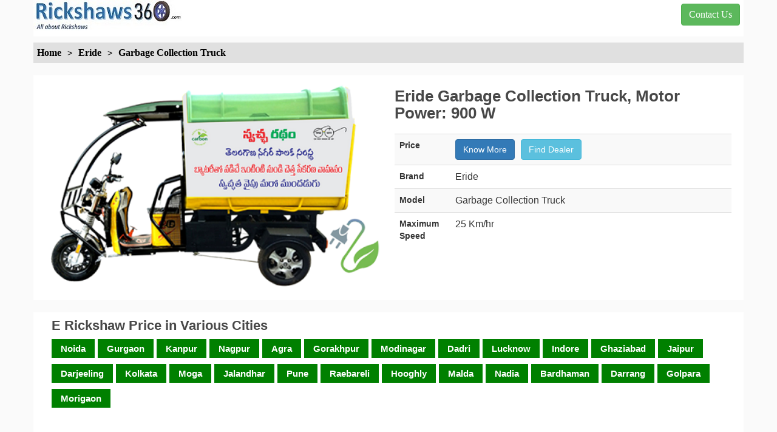

--- FILE ---
content_type: text/html; charset=utf-8
request_url: https://www.rickshaws360.com/brand/Eride/Garbage-Collection-Truck
body_size: 7120
content:
<!DOCTYPE html><html lang="en" data-critters-container><head>
  <meta charset="utf-8">
  <title>Eride Garbage Collection Truck, Motor Power: 900 W, Price, Specifications, Pictures and Manufacturer details</title>
  <meta name="description" content="Eride E Mobility Company - Offering Eride Garbage Collection Truck, Garbage Collection Van, Garbage Collection Vehicle, Garbage Rickshaw. Eride Garbage Electric Loader in Uppal Hyderabad Telangana - 500039. Read about company and get contact details">
  <base href="/">
  
  <meta name="viewport" content="width=device-width, initial-scale=1">
  <link rel="icon" type="image/x-icon" href="favicon.ico">
  <link rel="canonical" href="https://www.rickshaws360.com/brand/Eride/Garbage-Collection-Truck" id="canonicalID">
  <meta name="keywords" content="Eride Garbage Collection Truck manufacturer & oem manufacturer, electric garbage van, garbage collection loader, commercial vehicles & three wheelers, Eride battery operated Garbage Loader from Eride E Mobility Compony in Uppal Hyderabad Telangana - 500039">
  <meta name="image_src" content="/image/er/eride/garbage-collection-truck.jpg">
  <meta name="author" content="https://www.rickshaws360.com">
  
  <meta name="og:url" content="https://www.rickshaws360.com/brand/Eride/Garbage-Collection-Truck">
  <meta name="og:site_name" content="https://www.rickshaws360.com">
  <meta name="og:image" content="/image/er/eride/garbage-collection-truck.jpg">
  <meta name="og:type" content="website">
  <meta name="og:locale" content="en_US">
  <meta name="og:title" content="Eride Garbage Collection Truck, Motor Power: 900 W, Price, Specifications, Pictures and Manufacturer details">
  <meta name="og:description" content="Eride E Mobility Company - Offering Eride Garbage Collection Truck, Garbage Collection Van, Garbage Collection Vehicle, Garbage Rickshaw. Eride Garbage Electric Loader in Uppal Hyderabad Telangana - 500039. Read about company and get contact details">
  <meta name="og:author" content="https://www.rickshaws360.com">
  
  <meta name="twitter:site" content="https://www.rickshaws360.com">
  <meta name="twitter:card" content="summary">
  <meta name="twitter:image" content="/image/er/eride/garbage-collection-truck.jpg">
  <meta name="twitter:title" content="Eride Garbage Collection Truck, Motor Power: 900 W, Price, Specifications, Pictures and Manufacturer details">
  <meta name="twitter:description" content="Eride E Mobility Company - Offering Eride Garbage Collection Truck, Garbage Collection Van, Garbage Collection Vehicle, Garbage Rickshaw. Eride Garbage Electric Loader in Uppal Hyderabad Telangana - 500039. Read about company and get contact details">
  
  
  <meta name="robots" content="index, follow">
<style>html{font-family:sans-serif;-ms-text-size-adjust:100%;-webkit-text-size-adjust:100%}body{margin:0}@media print{*,:after,:before{color:#000!important;text-shadow:none!important;background:0 0!important;box-shadow:none!important}}*{box-sizing:border-box}:after,:before{box-sizing:border-box}html{font-size:10px;-webkit-tap-highlight-color:rgba(0,0,0,0)}body{font-family:Helvetica Neue,Helvetica,Arial,sans-serif;font-size:14px;line-height:1.42857143;color:#333;background-color:#fff}.container{padding-right:15px;padding-left:15px;margin-right:auto;margin-left:auto}@media (min-width:768px){.container{width:750px}}@media (min-width:992px){.container{width:970px}}@media (min-width:1200px){.container{width:1170px}}.row{margin-right:-15px;margin-left:-15px}.container:after,.container:before,.row:after,.row:before{display:table;content:" "}.container:after,.row:after{clear:both}body{height:100%;background:#fafafa}html{--mat-option-selected-state-label-text-color:#3f51b5;--mat-option-label-text-color:rgba(0, 0, 0, .87);--mat-option-hover-state-layer-color:rgba(0, 0, 0, .04);--mat-option-focus-state-layer-color:rgba(0, 0, 0, .04);--mat-option-selected-state-layer-color:rgba(0, 0, 0, .04)}html{--mat-optgroup-label-text-color:rgba(0, 0, 0, .87)}html{--mat-option-label-text-font:Roboto, sans-serif;--mat-option-label-text-line-height:24px;--mat-option-label-text-size:16px;--mat-option-label-text-tracking:.03125em;--mat-option-label-text-weight:400}html{--mat-optgroup-label-text-font:Roboto, sans-serif;--mat-optgroup-label-text-line-height:24px;--mat-optgroup-label-text-size:16px;--mat-optgroup-label-text-tracking:.03125em;--mat-optgroup-label-text-weight:400}html{--mat-select-panel-background-color:white;--mat-select-enabled-trigger-text-color:rgba(0, 0, 0, .87);--mat-select-disabled-trigger-text-color:rgba(0, 0, 0, .38);--mat-select-placeholder-text-color:rgba(0, 0, 0, .6);--mat-select-enabled-arrow-color:rgba(0, 0, 0, .54);--mat-select-disabled-arrow-color:rgba(0, 0, 0, .38);--mat-select-focused-arrow-color:rgba(63, 81, 181, .87);--mat-select-invalid-arrow-color:rgba(244, 67, 54, .87)}html{--mat-select-trigger-text-font:Roboto, sans-serif;--mat-select-trigger-text-line-height:24px;--mat-select-trigger-text-size:16px;--mat-select-trigger-text-tracking:.03125em;--mat-select-trigger-text-weight:400}html{--mat-autocomplete-background-color:white}html{--mat-menu-item-label-text-color:rgba(0, 0, 0, .87);--mat-menu-item-icon-color:rgba(0, 0, 0, .87);--mat-menu-item-hover-state-layer-color:rgba(0, 0, 0, .04);--mat-menu-item-focus-state-layer-color:rgba(0, 0, 0, .04);--mat-menu-container-color:white}html{--mat-menu-item-label-text-font:Roboto, sans-serif;--mat-menu-item-label-text-size:16px;--mat-menu-item-label-text-tracking:.03125em;--mat-menu-item-label-text-line-height:24px;--mat-menu-item-label-text-weight:400}html{--mat-paginator-container-text-color:rgba(0, 0, 0, .87);--mat-paginator-container-background-color:white;--mat-paginator-enabled-icon-color:rgba(0, 0, 0, .54);--mat-paginator-disabled-icon-color:rgba(0, 0, 0, .12)}html{--mat-paginator-container-size:56px}html{--mat-paginator-container-text-font:Roboto, sans-serif;--mat-paginator-container-text-line-height:20px;--mat-paginator-container-text-size:12px;--mat-paginator-container-text-tracking:.0333333333em;--mat-paginator-container-text-weight:400;--mat-paginator-select-trigger-text-size:12px}html{--mdc-checkbox-disabled-selected-icon-color:rgba(0, 0, 0, .38);--mdc-checkbox-disabled-unselected-icon-color:rgba(0, 0, 0, .38);--mdc-checkbox-selected-checkmark-color:#fff;--mdc-checkbox-selected-focus-icon-color:#ff4081;--mdc-checkbox-selected-hover-icon-color:#ff4081;--mdc-checkbox-selected-icon-color:#ff4081;--mdc-checkbox-selected-pressed-icon-color:#ff4081;--mdc-checkbox-unselected-focus-icon-color:#212121;--mdc-checkbox-unselected-hover-icon-color:#212121;--mdc-checkbox-unselected-icon-color:rgba(0, 0, 0, .54);--mdc-checkbox-unselected-pressed-icon-color:rgba(0, 0, 0, .54);--mdc-checkbox-selected-focus-state-layer-color:#ff4081;--mdc-checkbox-selected-hover-state-layer-color:#ff4081;--mdc-checkbox-selected-pressed-state-layer-color:#ff4081;--mdc-checkbox-unselected-focus-state-layer-color:black;--mdc-checkbox-unselected-hover-state-layer-color:black;--mdc-checkbox-unselected-pressed-state-layer-color:black}html{--mdc-checkbox-state-layer-size:40px}html{--mat-stepper-header-icon-foreground-color:white;--mat-stepper-header-selected-state-icon-background-color:#3f51b5;--mat-stepper-header-selected-state-icon-foreground-color:white;--mat-stepper-header-done-state-icon-background-color:#3f51b5;--mat-stepper-header-done-state-icon-foreground-color:white;--mat-stepper-header-edit-state-icon-background-color:#3f51b5;--mat-stepper-header-edit-state-icon-foreground-color:white;--mat-stepper-container-color:white;--mat-stepper-line-color:rgba(0, 0, 0, .12);--mat-stepper-header-hover-state-layer-color:rgba(0, 0, 0, .04);--mat-stepper-header-focus-state-layer-color:rgba(0, 0, 0, .04);--mat-stepper-header-label-text-color:rgba(0, 0, 0, .54);--mat-stepper-header-optional-label-text-color:rgba(0, 0, 0, .54);--mat-stepper-header-selected-state-label-text-color:rgba(0, 0, 0, .87);--mat-stepper-header-error-state-label-text-color:#f44336;--mat-stepper-header-icon-background-color:rgba(0, 0, 0, .54);--mat-stepper-header-error-state-icon-foreground-color:#f44336;--mat-stepper-header-error-state-icon-background-color:transparent}html{--mat-stepper-header-height:72px}html{--mat-stepper-container-text-font:Roboto, sans-serif;--mat-stepper-header-label-text-font:Roboto, sans-serif;--mat-stepper-header-label-text-size:14px;--mat-stepper-header-label-text-weight:400;--mat-stepper-header-error-state-label-text-size:16px;--mat-stepper-header-selected-state-label-text-size:16px;--mat-stepper-header-selected-state-label-text-weight:400}</style><style>html{font-family:sans-serif;-ms-text-size-adjust:100%;-webkit-text-size-adjust:100%}body{margin:0}a{background-color:transparent}a:active,a:hover{outline:0}h1{font-size:2em;margin:.67em 0}img{border:0}table{border-collapse:collapse;border-spacing:0}td{padding:0}@media print{*,:after,:before{color:#000!important;text-shadow:none!important;background:0 0!important;box-shadow:none!important}a,a:visited{text-decoration:underline}a[href]:after{content:" (" attr(href) ")"}img,tr{page-break-inside:avoid}img{max-width:100%!important}h2,h3,p{orphans:3;widows:3}h2,h3{page-break-after:avoid}.table{border-collapse:collapse!important}.table td{background-color:#fff!important}.table-bordered td{border:1px solid #ddd!important}}@font-face{font-family:Glyphicons Halflings;src:url(glyphicons-halflings-regular.7a0f4b092e86cb52.eot);src:url(glyphicons-halflings-regular.7a0f4b092e86cb52.eot?#iefix) format("embedded-opentype"),url(glyphicons-halflings-regular.b70781972ce7320b.woff2) format("woff2"),url(glyphicons-halflings-regular.4ba85deaf3670942.woff) format("woff"),url(glyphicons-halflings-regular.009b407a9881be10.ttf) format("truetype"),url(glyphicons-halflings-regular.85f0466cb4ab3a4d.svg#glyphicons_halflingsregular) format("svg")}.glyphicon{position:relative;top:1px;display:inline-block;font-family:Glyphicons Halflings;font-style:normal;font-weight:400;line-height:1;-webkit-font-smoothing:antialiased;-moz-osx-font-smoothing:grayscale}.glyphicon-copyright-mark:before{content:"\e194"}*{box-sizing:border-box}:after,:before{box-sizing:border-box}html{font-size:10px;-webkit-tap-highlight-color:rgba(0,0,0,0)}body{font-family:Helvetica Neue,Helvetica,Arial,sans-serif;font-size:14px;line-height:1.42857143;color:#333;background-color:#fff}a{color:#337ab7;text-decoration:none}a:focus,a:hover{color:#23527c;text-decoration:underline}a:focus{outline:5px auto -webkit-focus-ring-color;outline-offset:-2px}img{vertical-align:middle}.img-responsive{display:block;max-width:100%;height:auto}h1,h2,h3{font-family:inherit;font-weight:500;line-height:1.1;color:inherit}h1,h2,h3{margin-top:20px;margin-bottom:10px}h1{font-size:36px}h2{font-size:30px}h3{font-size:24px}p{margin:0 0 10px}.text-center{text-align:center}ul{margin-top:0;margin-bottom:10px}.container{padding-right:15px;padding-left:15px;margin-right:auto;margin-left:auto}@media (min-width:768px){.container{width:750px}}@media (min-width:992px){.container{width:970px}}@media (min-width:1200px){.container{width:1170px}}.row{margin-right:-15px;margin-left:-15px}.col-lg-12,.col-lg-6,.col-lg-8,.col-md-12,.col-md-6,.col-md-8,.col-sm-12,.col-sm-6,.col-xs-12,.col-xs-2,.col-xs-4,.col-xs-6,.col-xs-8{position:relative;min-height:1px;padding-right:15px;padding-left:15px}.col-xs-12,.col-xs-2,.col-xs-4,.col-xs-6,.col-xs-8{float:left}.col-xs-12{width:100%}.col-xs-8{width:66.66666667%}.col-xs-6{width:50%}.col-xs-4{width:33.33333333%}.col-xs-2{width:16.66666667%}@media (min-width:768px){.col-sm-12,.col-sm-6{float:left}.col-sm-12{width:100%}.col-sm-6{width:50%}}@media (min-width:992px){.col-md-12,.col-md-6,.col-md-8{float:left}.col-md-12{width:100%}.col-md-8{width:66.66666667%}.col-md-6{width:50%}}@media (min-width:1200px){.col-lg-12,.col-lg-6,.col-lg-8{float:left}.col-lg-12{width:100%}.col-lg-8{width:66.66666667%}.col-lg-6{width:50%}}table{background-color:transparent}table td[class*=col-]{position:static;display:table-cell;float:none}.table{width:100%;max-width:100%;margin-bottom:20px}.table>tbody>tr>td{padding:8px;line-height:1.42857143;vertical-align:top;border-top:1px solid #ddd}.table-bordered{border:1px solid #ddd}.table-bordered>tbody>tr>td{border:1px solid #ddd}.table-striped>tbody>tr:nth-of-type(odd){background-color:#f9f9f9}.btn{display:inline-block;margin-bottom:0;font-weight:400;text-align:center;white-space:nowrap;vertical-align:middle;touch-action:manipulation;cursor:pointer;background-image:none;border:1px solid transparent;padding:6px 12px;font-size:14px;line-height:1.42857143;border-radius:4px;-webkit-user-select:none;user-select:none}.btn:active:focus,.btn:focus{outline:5px auto -webkit-focus-ring-color;outline-offset:-2px}.btn:focus,.btn:hover{color:#333;text-decoration:none}.btn:active{background-image:none;outline:0;box-shadow:inset 0 3px 5px #00000020}.btn-primary{color:#fff;background-color:#337ab7;border-color:#2e6da4}.btn-primary:focus{color:#fff;background-color:#286090;border-color:#122b40}.btn-primary:hover{color:#fff;background-color:#286090;border-color:#204d74}.btn-primary:active{color:#fff;background-color:#286090;background-image:none;border-color:#204d74}.btn-primary:active:focus,.btn-primary:active:hover{color:#fff;background-color:#204d74;border-color:#122b40}.btn-success{color:#fff;background-color:#5cb85c;border-color:#4cae4c}.btn-success:focus{color:#fff;background-color:#449d44;border-color:#255625}.btn-success:hover{color:#fff;background-color:#449d44;border-color:#398439}.btn-success:active{color:#fff;background-color:#449d44;background-image:none;border-color:#398439}.btn-success:active:focus,.btn-success:active:hover{color:#fff;background-color:#398439;border-color:#255625}.btn-info{color:#fff;background-color:#5bc0de;border-color:#46b8da}.btn-info:focus{color:#fff;background-color:#31b0d5;border-color:#1b6d85}.btn-info:hover{color:#fff;background-color:#31b0d5;border-color:#269abc}.btn-info:active{color:#fff;background-color:#31b0d5;background-image:none;border-color:#269abc}.btn-info:active:focus,.btn-info:active:hover{color:#fff;background-color:#269abc;border-color:#1b6d85}.panel{margin-bottom:20px;background-color:#fff;border:1px solid transparent;border-radius:4px;box-shadow:0 1px 1px #0000000d}.panel-body{padding:15px}.panel-footer{padding:10px 15px;background-color:#f5f5f5;border-top:1px solid #ddd;border-bottom-right-radius:3px;border-bottom-left-radius:3px}.panel-primary{border-color:#337ab7}.container:after,.container:before,.panel-body:after,.panel-body:before,.row:after,.row:before{display:table;content:" "}.container:after,.panel-body:after,.row:after{clear:both}.pull-right{float:right!important}body{height:100%;background:#fafafa}html{--mat-option-selected-state-label-text-color:#3f51b5;--mat-option-label-text-color:rgba(0, 0, 0, .87);--mat-option-hover-state-layer-color:rgba(0, 0, 0, .04);--mat-option-focus-state-layer-color:rgba(0, 0, 0, .04);--mat-option-selected-state-layer-color:rgba(0, 0, 0, .04)}html{--mat-optgroup-label-text-color:rgba(0, 0, 0, .87)}html{--mat-option-label-text-font:Roboto, sans-serif;--mat-option-label-text-line-height:24px;--mat-option-label-text-size:16px;--mat-option-label-text-tracking:.03125em;--mat-option-label-text-weight:400}html{--mat-optgroup-label-text-font:Roboto, sans-serif;--mat-optgroup-label-text-line-height:24px;--mat-optgroup-label-text-size:16px;--mat-optgroup-label-text-tracking:.03125em;--mat-optgroup-label-text-weight:400}html{--mat-select-panel-background-color:white;--mat-select-enabled-trigger-text-color:rgba(0, 0, 0, .87);--mat-select-disabled-trigger-text-color:rgba(0, 0, 0, .38);--mat-select-placeholder-text-color:rgba(0, 0, 0, .6);--mat-select-enabled-arrow-color:rgba(0, 0, 0, .54);--mat-select-disabled-arrow-color:rgba(0, 0, 0, .38);--mat-select-focused-arrow-color:rgba(63, 81, 181, .87);--mat-select-invalid-arrow-color:rgba(244, 67, 54, .87)}html{--mat-select-trigger-text-font:Roboto, sans-serif;--mat-select-trigger-text-line-height:24px;--mat-select-trigger-text-size:16px;--mat-select-trigger-text-tracking:.03125em;--mat-select-trigger-text-weight:400}html{--mat-autocomplete-background-color:white}html{--mat-menu-item-label-text-color:rgba(0, 0, 0, .87);--mat-menu-item-icon-color:rgba(0, 0, 0, .87);--mat-menu-item-hover-state-layer-color:rgba(0, 0, 0, .04);--mat-menu-item-focus-state-layer-color:rgba(0, 0, 0, .04);--mat-menu-container-color:white}html{--mat-menu-item-label-text-font:Roboto, sans-serif;--mat-menu-item-label-text-size:16px;--mat-menu-item-label-text-tracking:.03125em;--mat-menu-item-label-text-line-height:24px;--mat-menu-item-label-text-weight:400}html{--mat-paginator-container-text-color:rgba(0, 0, 0, .87);--mat-paginator-container-background-color:white;--mat-paginator-enabled-icon-color:rgba(0, 0, 0, .54);--mat-paginator-disabled-icon-color:rgba(0, 0, 0, .12)}html{--mat-paginator-container-size:56px}html{--mat-paginator-container-text-font:Roboto, sans-serif;--mat-paginator-container-text-line-height:20px;--mat-paginator-container-text-size:12px;--mat-paginator-container-text-tracking:.0333333333em;--mat-paginator-container-text-weight:400;--mat-paginator-select-trigger-text-size:12px}html{--mdc-checkbox-disabled-selected-icon-color:rgba(0, 0, 0, .38);--mdc-checkbox-disabled-unselected-icon-color:rgba(0, 0, 0, .38);--mdc-checkbox-selected-checkmark-color:#fff;--mdc-checkbox-selected-focus-icon-color:#ff4081;--mdc-checkbox-selected-hover-icon-color:#ff4081;--mdc-checkbox-selected-icon-color:#ff4081;--mdc-checkbox-selected-pressed-icon-color:#ff4081;--mdc-checkbox-unselected-focus-icon-color:#212121;--mdc-checkbox-unselected-hover-icon-color:#212121;--mdc-checkbox-unselected-icon-color:rgba(0, 0, 0, .54);--mdc-checkbox-unselected-pressed-icon-color:rgba(0, 0, 0, .54);--mdc-checkbox-selected-focus-state-layer-color:#ff4081;--mdc-checkbox-selected-hover-state-layer-color:#ff4081;--mdc-checkbox-selected-pressed-state-layer-color:#ff4081;--mdc-checkbox-unselected-focus-state-layer-color:black;--mdc-checkbox-unselected-hover-state-layer-color:black;--mdc-checkbox-unselected-pressed-state-layer-color:black}html{--mdc-checkbox-state-layer-size:40px}html{--mat-stepper-header-icon-foreground-color:white;--mat-stepper-header-selected-state-icon-background-color:#3f51b5;--mat-stepper-header-selected-state-icon-foreground-color:white;--mat-stepper-header-done-state-icon-background-color:#3f51b5;--mat-stepper-header-done-state-icon-foreground-color:white;--mat-stepper-header-edit-state-icon-background-color:#3f51b5;--mat-stepper-header-edit-state-icon-foreground-color:white;--mat-stepper-container-color:white;--mat-stepper-line-color:rgba(0, 0, 0, .12);--mat-stepper-header-hover-state-layer-color:rgba(0, 0, 0, .04);--mat-stepper-header-focus-state-layer-color:rgba(0, 0, 0, .04);--mat-stepper-header-label-text-color:rgba(0, 0, 0, .54);--mat-stepper-header-optional-label-text-color:rgba(0, 0, 0, .54);--mat-stepper-header-selected-state-label-text-color:rgba(0, 0, 0, .87);--mat-stepper-header-error-state-label-text-color:#f44336;--mat-stepper-header-icon-background-color:rgba(0, 0, 0, .54);--mat-stepper-header-error-state-icon-foreground-color:#f44336;--mat-stepper-header-error-state-icon-background-color:transparent}html{--mat-stepper-header-height:72px}html{--mat-stepper-container-text-font:Roboto, sans-serif;--mat-stepper-header-label-text-font:Roboto, sans-serif;--mat-stepper-header-label-text-size:14px;--mat-stepper-header-label-text-weight:400;--mat-stepper-header-error-state-label-text-size:16px;--mat-stepper-header-selected-state-label-text-size:16px;--mat-stepper-header-selected-state-label-text-weight:400}</style><link rel="stylesheet" href="styles.89eb00fe1c8f19b0.css" media="print" onload="this.media='all'"><noscript><link rel="stylesheet" href="styles.89eb00fe1c8f19b0.css"></noscript><style ng-app-id="serverApp">.header[_ngcontent-serverApp-c4202351809]{height:60px;padding:0;background:white}.header[_ngcontent-serverApp-c4202351809] > div[_ngcontent-serverApp-c4202351809], .offer[_ngcontent-serverApp-c4202351809]{padding:0;margin:0}.header[_ngcontent-serverApp-c4202351809] > div[_ngcontent-serverApp-c4202351809] > a[_ngcontent-serverApp-c4202351809]{text-decoration:none;font-size:24px;line-height:1.6;font-weight:600;font-family:Raleway,sans-serif;color:#337ab3}.contact[_ngcontent-serverApp-c4202351809]{margin-top:0!important;font-size:20px;color:#337ab3;font-weight:600}.contact[_ngcontent-serverApp-c4202351809] > p[_ngcontent-serverApp-c4202351809]{margin:0}.breadcrum[_ngcontent-serverApp-c4202351809]{padding:0;background:#dddd;margin-top:10px}.breadcrum[_ngcontent-serverApp-c4202351809] > a[_ngcontent-serverApp-c4202351809], .breadcrum[_ngcontent-serverApp-c4202351809] > span[_ngcontent-serverApp-c4202351809] > a[_ngcontent-serverApp-c4202351809]{text-decoration:none;color:#000}.contact[_ngcontent-serverApp-c4202351809] > span[_ngcontent-serverApp-c4202351809], .breadcrum[_ngcontent-serverApp-c4202351809] > a[_ngcontent-serverApp-c4202351809] > span[_ngcontent-serverApp-c4202351809]{font-family:Georgia;display:inline-block;margin:6px;font-weight:600}.offer[_ngcontent-serverApp-c4202351809]{background-color:#f66}.offer[_ngcontent-serverApp-c4202351809] > a[_ngcontent-serverApp-c4202351809]{width:100%;position:absolute;height:100%}.offer[_ngcontent-serverApp-c4202351809] > a[_ngcontent-serverApp-c4202351809] > img[_ngcontent-serverApp-c4202351809], .offer[_ngcontent-serverApp-c4202351809] > a[_ngcontent-serverApp-c4202351809] > span[_ngcontent-serverApp-c4202351809]{padding:0}.offer[_ngcontent-serverApp-c4202351809] > a[_ngcontent-serverApp-c4202351809] > span[_ngcontent-serverApp-c4202351809]{color:#fff;text-align:right;margin-top:10px}.btnAmazon[_ngcontent-serverApp-c4202351809]{font-family:TJ-bold;font-size:18px;line-height:1.5;padding:4px 15px}@media (min-width: 601px){span[_ngcontent-serverApp-c4202351809]{font-size:16px}.logo[_ngcontent-serverApp-c4202351809]{width:245px;height:50px}.offer[_ngcontent-serverApp-c4202351809]{height:100px}.offer[_ngcontent-serverApp-c4202351809] > a[_ngcontent-serverApp-c4202351809] > img[_ngcontent-serverApp-c4202351809]{padding:0;width:150px;height:180px;z-index:1}.offer[_ngcontent-serverApp-c4202351809] > a[_ngcontent-serverApp-c4202351809] > span[_ngcontent-serverApp-c4202351809]{padding:0;font-size:30px}}@media (max-width: 600px){span[_ngcontent-serverApp-c4202351809]{font-size:12px}.logo[_ngcontent-serverApp-c4202351809]{width:225px;height:50px}.offer[_ngcontent-serverApp-c4202351809]{height:90px}.offer[_ngcontent-serverApp-c4202351809] > a[_ngcontent-serverApp-c4202351809] > img[_ngcontent-serverApp-c4202351809]{padding:0;width:110px;height:160px;z-index:1}.offer[_ngcontent-serverApp-c4202351809] > a[_ngcontent-serverApp-c4202351809] > span[_ngcontent-serverApp-c4202351809]{font-size:20px}}.footer[_ngcontent-serverApp-c4202351809]{padding:0;margin-top:20px;color:#fff}.panel-primary[_ngcontent-serverApp-c4202351809]{border:none!important}</style><style ng-app-id="serverApp">.footer[_ngcontent-serverApp-c2508620118]{padding-left:0;padding-right:0}.panel-body[_ngcontent-serverApp-c2508620118]{padding:5px}ul[_ngcontent-serverApp-c2508620118] > li[_ngcontent-serverApp-c2508620118]{display:inline-block;height:50px;width:50px}.panel-body[_ngcontent-serverApp-c2508620118] > div[_ngcontent-serverApp-c2508620118]{padding:5px;height:70px}.panel-body[_ngcontent-serverApp-c2508620118] > div[_ngcontent-serverApp-c2508620118] > p[_ngcontent-serverApp-c2508620118]{margin-bottom:5px;padding-left:0;color:#dc143c;font-weight:600}.panel-body[_ngcontent-serverApp-c2508620118] > div[_ngcontent-serverApp-c2508620118] > ul[_ngcontent-serverApp-c2508620118]{list-style-type:none;padding-left:0}.panel-body[_ngcontent-serverApp-c2508620118] > div[_ngcontent-serverApp-c2508620118] > span[_ngcontent-serverApp-c2508620118]{padding:0 0 5px;display:inline-block;height:48px;width:120px}.panel-body[_ngcontent-serverApp-c2508620118] > div[_ngcontent-serverApp-c2508620118] > span[_ngcontent-serverApp-c2508620118] > a[_ngcontent-serverApp-c2508620118]{text-decoration:none;cursor:pointer;font-size:15px}.panel-footer[_ngcontent-serverApp-c2508620118]{color:#fff;text-align:center;background-color:#337ab7;border-top:1px solid #337ab7}.panel-footer[_ngcontent-serverApp-c2508620118] > span[_ngcontent-serverApp-c2508620118]{font-size:15px;color:#fff}.panel-footer[_ngcontent-serverApp-c2508620118] > span[_ngcontent-serverApp-c2508620118] > a[_ngcontent-serverApp-c2508620118]{text-decoration:underline;color:#fff}img[_ngcontent-serverApp-c2508620118]{height:32px;width:32px}</style><style ng-app-id="serverApp">.product[_ngcontent-serverApp-c2538432882]{margin-top:20px;padding-left:0;padding-right:0}.aboutProduct[_ngcontent-serverApp-c2538432882]{min-height:1000px}.aboutTrader[_ngcontent-serverApp-c2538432882]{min-height:800px}.aboutProduct[_ngcontent-serverApp-c2538432882]{background:white;padding:0 0 0 10px;margin-bottom:20px}.productHeader[_ngcontent-serverApp-c2538432882] > div[_ngcontent-serverApp-c2538432882], .aboutProduct[_ngcontent-serverApp-c2538432882] > div[_ngcontent-serverApp-c2538432882]{padding:0}h1[_ngcontent-serverApp-c2538432882]{font-size:26px;margin:0 0 20px;font-weight:600;font-family:LatoGoogle,Lato,LatoWeb,sans-serif;color:#484848}h2[_ngcontent-serverApp-c2538432882]{font-size:22px;margin:20px 0;font-weight:600;font-family:LatoGoogle,Lato,LatoWeb,sans-serif;color:#484848}h3[_ngcontent-serverApp-c2538432882]{font-size:20px;line-height:1.8;font-weight:600;margin-top:10px;font-family:Georgia}.value[_ngcontent-serverApp-c2538432882]{font-size:16px}.value[_ngcontent-serverApp-c2538432882] > a[_ngcontent-serverApp-c2538432882]{cursor:pointer}.tag[_ngcontent-serverApp-c2538432882]{width:169px}.heading[_ngcontent-serverApp-c2538432882], .tag[_ngcontent-serverApp-c2538432882]{font-weight:550}.aboutTrader[_ngcontent-serverApp-c2538432882]{padding:0 0 0 20px;background:white;margin-bottom:20px}.aboutTrader[_ngcontent-serverApp-c2538432882] > div[_ngcontent-serverApp-c2538432882]{padding:0}.btn-info[_ngcontent-serverApp-c2538432882]{margin-left:10px}.auto[_ngcontent-serverApp-c2538432882]{width:100%}.productHeader[_ngcontent-serverApp-c2538432882]{background:white;margin-bottom:20px}.content[_ngcontent-serverApp-c2538432882]{padding:10px!important}@media (min-width: 601px){.productHeader[_ngcontent-serverApp-c2538432882]{min-height:370px;padding:10px}.auto[_ngcontent-serverApp-c2538432882]{height:340px}.cityList[_ngcontent-serverApp-c2538432882]{min-height:200px}}@media (max-width: 600px){.productHeader[_ngcontent-serverApp-c2538432882]{min-height:590px;padding:0}.auto[_ngcontent-serverApp-c2538432882]{height:250px}.cityList[_ngcontent-serverApp-c2538432882]{min-height:400px}}.cityList[_ngcontent-serverApp-c2538432882]{background:white;padding:0 0 15px 15px;margin-bottom:10px}.cityList[_ngcontent-serverApp-c2538432882] > div[_ngcontent-serverApp-c2538432882] > h2[_ngcontent-serverApp-c2538432882]{margin:10px 0}.cityList[_ngcontent-serverApp-c2538432882] > div[_ngcontent-serverApp-c2538432882] > p[_ngcontent-serverApp-c2538432882]{display:inline-block;padding:5px;margin-right:5px}.cityList[_ngcontent-serverApp-c2538432882] > div[_ngcontent-serverApp-c2538432882] > p[_ngcontent-serverApp-c2538432882] > a[_ngcontent-serverApp-c2538432882]{padding:10px;font-size:15px;text-decoration:none;color:#fff;font-weight:600}</style></head>
<body>
  <div class="container">
    <div class="row">
      <app-root _nghost-serverapp-c2445345205 ng-version="16.1.4" ng-server-context="ssr"><app-header _ngcontent-serverapp-c2445345205 _nghost-serverapp-c4202351809><div _ngcontent-serverapp-c4202351809 class="header col-lg-12 col-md-12 col-sm-12 col-xs-12"><div _ngcontent-serverapp-c4202351809 class="col-lg-6 col-md-6 col-sm-6 col-xs-4"><a _ngcontent-serverapp-c4202351809 href="/"><img _ngcontent-serverapp-c4202351809 alt="Rickshaws360 Logo" priority class="logo" src="/image/logo.jpg"></a></div><div _ngcontent-serverapp-c4202351809 class="contact pull-right col-lg-6 col-md-6 col-sm-6 col-xs-8"><span _ngcontent-serverapp-c4202351809 class="pull-right"><span _ngcontent-serverapp-c4202351809 class="btn btn-success">Contact Us</span></span></div></div><!----><div _ngcontent-serverapp-c4202351809 class="breadcrum col-lg-12 col-md-12 col-sm-12 col-xs-12"><a _ngcontent-serverapp-c4202351809 title="Rickshaws360 Home" href="/"><span _ngcontent-serverapp-c4202351809>Home</span></a><!----><!----><a _ngcontent-serverapp-c4202351809 title="Eride" href="/brand/Eride"> > <span _ngcontent-serverapp-c4202351809>Eride</span></a><!----><a _ngcontent-serverapp-c4202351809 title="Eride Garbage Collection Truck" href="/brand/Eride/Garbage-Collection-Truck"> > <span _ngcontent-serverapp-c4202351809>Garbage Collection Truck</span></a><!----><!----></div><!----><router-outlet _ngcontent-serverapp-c4202351809></router-outlet><app-auto-detail _nghost-serverapp-c2538432882><div _ngcontent-serverapp-c2538432882 class="product col-lg-12 col-md-12 col-sm-12 col-xs-12"><div _ngcontent-serverapp-c2538432882 class="productHeader col-lg-12 col-md-12 col-sm-12 col-xs-12"><div _ngcontent-serverapp-c2538432882 class="pull-center col-lg-6 col-md-12 col-sm-12 col-xs-12"><img _ngcontent-serverapp-c2538432882 fetchpriority="high" priority class="img-responsive auto" src="/image/er/eride/garbage-collection-truck.jpg" alt="Eride Garbage Collection Truck" width="550" height="340"></div><div _ngcontent-serverapp-c2538432882 class="content col-lg-6 col-md-12 col-sm-12 col-xs-12"><h1 _ngcontent-serverapp-c2538432882>Eride Garbage Collection Truck, Motor Power: 900 W</h1><table _ngcontent-serverapp-c2538432882 class="table table-striped"><tbody _ngcontent-serverapp-c2538432882><tr _ngcontent-serverapp-c2538432882><td _ngcontent-serverapp-c2538432882 class="heading col-xs-2">Price</td><td _ngcontent-serverapp-c2538432882 class="value"><span _ngcontent-serverapp-c2538432882 class="btn btn-primary">Know More</span><span _ngcontent-serverapp-c2538432882 class="btn btn-info">Find Dealer</span></td></tr><!----><!----><tr _ngcontent-serverapp-c2538432882><td _ngcontent-serverapp-c2538432882 class="heading">Brand</td><td _ngcontent-serverapp-c2538432882 class="value">Eride</td></tr><!----><tr _ngcontent-serverapp-c2538432882><td _ngcontent-serverapp-c2538432882 class="heading">Model</td><td _ngcontent-serverapp-c2538432882 class="value">Garbage Collection Truck</td></tr><!----><!----><!----><tr _ngcontent-serverapp-c2538432882><td _ngcontent-serverapp-c2538432882 class="heading">Maximum Speed</td><td _ngcontent-serverapp-c2538432882 class="value">25 Km/hr</td></tr><!----></tbody></table></div><!----></div></div><div _ngcontent-serverapp-c2538432882 class="cityList col-lg-12 col-md-12 col-sm-12 col-xs-12"><div _ngcontent-serverapp-c2538432882 class="col-lg-12 col-md-12 col-sm-12 col-xs-12"><h2 _ngcontent-serverapp-c2538432882>E Rickshaw Price in Various Cities</h2></div><div _ngcontent-serverapp-c2538432882 class="col-lg-12 col-md-12 col-sm-12 col-xs-12"><p _ngcontent-serverapp-c2538432882 style="background: green;"><a _ngcontent-serverapp-c2538432882 title="Price In [object Object]" href="/e-rickshaw/Noida"> Noida </a></p><p _ngcontent-serverapp-c2538432882 style="background: green;"><a _ngcontent-serverapp-c2538432882 title="Price In [object Object]" href="/e-rickshaw/Gurgaon"> Gurgaon </a></p><p _ngcontent-serverapp-c2538432882 style="background: green;"><a _ngcontent-serverapp-c2538432882 title="Price In [object Object]" href="/e-rickshaw/Kanpur"> Kanpur </a></p><p _ngcontent-serverapp-c2538432882 style="background: green;"><a _ngcontent-serverapp-c2538432882 title="Price In [object Object]" href="/e-rickshaw/Nagpur"> Nagpur </a></p><p _ngcontent-serverapp-c2538432882 style="background: green;"><a _ngcontent-serverapp-c2538432882 title="Price In [object Object]" href="/e-rickshaw/Agra"> Agra </a></p><p _ngcontent-serverapp-c2538432882 style="background: green;"><a _ngcontent-serverapp-c2538432882 title="Price In [object Object]" href="/Greater%20Noida/Gorakhpur"> Gorakhpur </a></p><p _ngcontent-serverapp-c2538432882 style="background: green;"><a _ngcontent-serverapp-c2538432882 title="Price In [object Object]" href="/e-rickshaw/Modinagar"> Modinagar </a></p><p _ngcontent-serverapp-c2538432882 style="background: green;"><a _ngcontent-serverapp-c2538432882 title="Price In [object Object]" href="/e-rickshaw/Dadri"> Dadri </a></p><p _ngcontent-serverapp-c2538432882 style="background: green;"><a _ngcontent-serverapp-c2538432882 title="Price In [object Object]" href="/e-rickshaw/Lucknow"> Lucknow </a></p><p _ngcontent-serverapp-c2538432882 style="background: green;"><a _ngcontent-serverapp-c2538432882 title="Price In [object Object]" href="/e-rickshaw/Indore"> Indore </a></p><p _ngcontent-serverapp-c2538432882 style="background: green;"><a _ngcontent-serverapp-c2538432882 title="Price In [object Object]" href="/e-rickshaw/Ghaziabad"> Ghaziabad </a></p><p _ngcontent-serverapp-c2538432882 style="background: green;"><a _ngcontent-serverapp-c2538432882 title="Price In [object Object]" href="/e-rickshaw/Jaipur"> Jaipur </a></p><p _ngcontent-serverapp-c2538432882 style="background: green;"><a _ngcontent-serverapp-c2538432882 title="Price In [object Object]" href="/e-rickshaw/Darjeeling"> Darjeeling </a></p><p _ngcontent-serverapp-c2538432882 style="background: green;"><a _ngcontent-serverapp-c2538432882 title="Price In [object Object]" href="/e-rickshaw/Kolkata"> Kolkata </a></p><p _ngcontent-serverapp-c2538432882 style="background: green;"><a _ngcontent-serverapp-c2538432882 title="Price In [object Object]" href="/e-rickshaw/Moga"> Moga </a></p><p _ngcontent-serverapp-c2538432882 style="background: green;"><a _ngcontent-serverapp-c2538432882 title="Price In [object Object]" href="/e-rickshaw/Jalandhar"> Jalandhar </a></p><p _ngcontent-serverapp-c2538432882 style="background: green;"><a _ngcontent-serverapp-c2538432882 title="Price In [object Object]" href="/e-rickshaw/Pune"> Pune </a></p><p _ngcontent-serverapp-c2538432882 style="background: green;"><a _ngcontent-serverapp-c2538432882 title="Price In [object Object]" href="/e-rickshaw/RaeBareli"> Raebareli </a></p><p _ngcontent-serverapp-c2538432882 style="background: green;"><a _ngcontent-serverapp-c2538432882 title="Price In [object Object]" href="/e-rickshaw/Hooghly"> Hooghly </a></p><p _ngcontent-serverapp-c2538432882 style="background: green;"><a _ngcontent-serverapp-c2538432882 title="Price In [object Object]" href="/e-rickshaw/Malda"> Malda </a></p><p _ngcontent-serverapp-c2538432882 style="background: green;"><a _ngcontent-serverapp-c2538432882 title="Price In [object Object]" href="/e-rickshaw/Nadia"> Nadia </a></p><p _ngcontent-serverapp-c2538432882 style="background: green;"><a _ngcontent-serverapp-c2538432882 title="Price In [object Object]" href="/e-rickshaw/Bardhaman"> Bardhaman </a></p><p _ngcontent-serverapp-c2538432882 style="background: green;"><a _ngcontent-serverapp-c2538432882 title="Price In [object Object]" href="/e-rickshaw/Darrang"> Darrang </a></p><p _ngcontent-serverapp-c2538432882 style="background: green;"><a _ngcontent-serverapp-c2538432882 title="Price In [object Object]" href="/e-rickshaw/Golpara"> Golpara </a></p><p _ngcontent-serverapp-c2538432882 style="background: green;"><a _ngcontent-serverapp-c2538432882 title="Price In [object Object]" href="/e-rickshaw/Morigaon"> Morigaon </a></p><!----></div></div><div _ngcontent-serverapp-c2538432882 class="product col-lg-12 col-md-12 col-sm-12 col-xs-12"><div _ngcontent-serverapp-c2538432882 class="aboutProduct col-lg-12 col-md-12 col-sm-12 col-xs-12"><div _ngcontent-serverapp-c2538432882 class="col-lg-8 col-md-8 col-sm-12 col-xs-12"><h2 _ngcontent-serverapp-c2538432882>Technical Specificaion of Eride Garbage Collection Truck</h2><table _ngcontent-serverapp-c2538432882 class="table table-bordered"><tbody _ngcontent-serverapp-c2538432882><tr _ngcontent-serverapp-c2538432882><td _ngcontent-serverapp-c2538432882 class="tag">Brand</td><td _ngcontent-serverapp-c2538432882 class="value">Eride</td></tr><!----><tr _ngcontent-serverapp-c2538432882><td _ngcontent-serverapp-c2538432882 class="tag">Model</td><td _ngcontent-serverapp-c2538432882 class="value">Garbage Collection Truck</td></tr><!----><!----><!----><!----><!----><!----><!----><!----><!----><!----><tr _ngcontent-serverapp-c2538432882><td _ngcontent-serverapp-c2538432882 class="tag">Motor Power</td><td _ngcontent-serverapp-c2538432882 class="value">900 W</td></tr><!----><tr _ngcontent-serverapp-c2538432882><td _ngcontent-serverapp-c2538432882 class="tag">Motor Voltage</td><td _ngcontent-serverapp-c2538432882 class="value">48 V</td></tr><!----><!----><tr _ngcontent-serverapp-c2538432882><td _ngcontent-serverapp-c2538432882 class="tag">Controller</td><td _ngcontent-serverapp-c2538432882 class="value">24 Tubes / 48 V - 50 Amp</td></tr><!----><!----><!----><!----><!----><!----><tr _ngcontent-serverapp-c2538432882><td _ngcontent-serverapp-c2538432882 class="tag">Charger</td><td _ngcontent-serverapp-c2538432882 class="value">15 Amp SMPS charger</td></tr><!----><!----><!----><!----><!----><tr _ngcontent-serverapp-c2538432882><td _ngcontent-serverapp-c2538432882 class="tag">No of Wheel</td><td _ngcontent-serverapp-c2538432882 class="value">3</td></tr><!----><!----><!----><tr _ngcontent-serverapp-c2538432882><td _ngcontent-serverapp-c2538432882 class="tag">Front Sock Absorber</td><td _ngcontent-serverapp-c2538432882 class="value">43 mm Heavy Duty Hydraulic pressure with Spring</td></tr><!----><tr _ngcontent-serverapp-c2538432882><td _ngcontent-serverapp-c2538432882 class="tag">Rear Sock Absorber</td><td _ngcontent-serverapp-c2538432882 class="value">43 mm Heavy Duty Hydraulic pressure with Spring</td></tr><!----><tr _ngcontent-serverapp-c2538432882><td _ngcontent-serverapp-c2538432882 class="tag">L*W*H</td><td _ngcontent-serverapp-c2538432882 class="value">3000 * 1300 * 19000 (mm)</td></tr><!----><tr _ngcontent-serverapp-c2538432882><td _ngcontent-serverapp-c2538432882 class="tag">Roof Type</td><td _ngcontent-serverapp-c2538432882 class="value">ABS</td></tr><!----><!----><!----><!----><tr _ngcontent-serverapp-c2538432882><td _ngcontent-serverapp-c2538432882 class="tag">Deck Size</td><td _ngcontent-serverapp-c2538432882 class="value">1400 * 1000 * 450</td></tr><!----><tr _ngcontent-serverapp-c2538432882><td _ngcontent-serverapp-c2538432882 class="tag">Chassis Type</td><td _ngcontent-serverapp-c2538432882 class="value">Anti - Rust (7 Tank Phosphating Process) TATA steel Double bounded</td></tr><!----><tr _ngcontent-serverapp-c2538432882><td _ngcontent-serverapp-c2538432882 colspan="2" class="tag text-center">About Product</td></tr><!----><tr _ngcontent-serverapp-c2538432882><td _ngcontent-serverapp-c2538432882 colspan="2" class="value about"><p>These Garbage Collection Trucks can conveniently enter small lanes in every corner of the street and collect garbage. They have been tested and permitted to ply on roads with a capacity of 600Kgs. The cost of running these vehicles would be less than 40 Paisa per km making them cost-efficient.</p>
<p>Eride Garbage collection vehicles are customized with dry and and wet partition  with option of hydraulic</p>
<h3>The main features of Eride Garbage Colllection Truck are given below</h3>
<ul>
<li>Differential : 36' wide with hydraulic brake system</li>
<li>Front Axle : 15 mm Heavy Axle</li>
<li>Front Glass : Toughen Full covered Heavy Front Glass</li>
<li>Paint : Double coated TPA powder coting</li>
<li>Center Lock : with anti thef protection</li>
<li>Leg Guard : Heavy Duty and Attractive Leg Guard For driven Protection</li>
<li>Curtain : Black / Yelloe colour Heavy duty curtain</li>
<li>Cart Size : 1400 * 1000 * 450</li>
<li>Hydraulic Jack : NA</li>
</ul><style>.about > h2{font-size: 20px;line-height: 1.8;font-weight: 600; margin-top: 10px; font-family: Georgia;}</style><style>.about > h3{font-size: 20px;line-height: 1.8;font-weight: 600; margin-top: 5px; font-family: Georgia;}</style><style>.about > h4{font-size: 16px;line-height: 1.8;font-weight: 600; margin-top: 10px; font-family: Georgia;}</style><style>.about > p {font-size: 16px;line-height: 1.8;};</style></td></tr><!----><!----><!----><!----></tbody></table></div><!----></div></div><!----></app-auto-detail><!----><app-footer _ngcontent-serverapp-c4202351809 _nghost-serverapp-c2508620118><div _ngcontent-serverapp-c2508620118 class="footer col-lg-12 col-md-12 col-sm-12 col-xs-12"><div _ngcontent-serverapp-c2508620118 class="panel panel-primary"><div _ngcontent-serverapp-c2508620118 class="panel-body"><div _ngcontent-serverapp-c2508620118 class="col-lg-6 col-md-6 col-sm-6 col-xs-6"><p _ngcontent-serverapp-c2508620118>Important Links</p><span _ngcontent-serverapp-c2508620118><a _ngcontent-serverapp-c2508620118 title="Rickshaws360 Home Page" href="/">Home</a></span><span _ngcontent-serverapp-c2508620118><a _ngcontent-serverapp-c2508620118 title="Rickshaws360 About Us" href="/About-Us">About Us</a></span></div><div _ngcontent-serverapp-c2508620118 class="col-lg-6 col-md-6 col-sm-6 col-xs-6"><p _ngcontent-serverapp-c2508620118>Like and Subscribe us for latest update</p><ul _ngcontent-serverapp-c2508620118><li _ngcontent-serverapp-c2508620118><a _ngcontent-serverapp-c2508620118 target="_blank" href="https://www.youtube.com/channel/UCKfAKKif_bCu6VwlejyZo_w" title="Rickshaws360 Youtube"><img _ngcontent-serverapp-c2508620118 alt="Youtube Page" fetchpriority="lowest" loading="lazy" src="/image/youtube.jpg"></a></li><li _ngcontent-serverapp-c2508620118><a _ngcontent-serverapp-c2508620118 target="_blank" href="https://www.linkedin.com/company/rickshaws360" title="Rickshaws360 Linkedin"><img _ngcontent-serverapp-c2508620118 alt="Linkedin Page" fetchpriority="lowest" loading="lazy" src="/image/linkedin.jpg"></a></li><li _ngcontent-serverapp-c2508620118><a _ngcontent-serverapp-c2508620118 target="_blank" href="https://www.facebook.com/rickshaws360" title="Rickshaws360 Facebook"><img _ngcontent-serverapp-c2508620118 alt="Facebook Page" fetchpriority="lowest" loading="lazy" src="/image/facebook.jpg"></a></li></ul></div><div _ngcontent-serverapp-c2508620118 class="col-lg-6 col-md-6 col-sm-6 col-xs-6"><p _ngcontent-serverapp-c2508620118>Contact and Terms</p><span _ngcontent-serverapp-c2508620118><a _ngcontent-serverapp-c2508620118 title="Rickshaws360 Contact" href="/Contact-Us">Contact Us</a></span><span _ngcontent-serverapp-c2508620118><a _ngcontent-serverapp-c2508620118 title="Rickshaws360 Terms of Use" href="/Terms-of-Use">Terms of Use</a></span><span _ngcontent-serverapp-c2508620118><a _ngcontent-serverapp-c2508620118 title="Rickshaws360 Privacy policy" href="/Privacy-Policy">Privacy Policy</a></span></div></div><div _ngcontent-serverapp-c2508620118 class="panel-footer"><span _ngcontent-serverapp-c2508620118>We are not a manufacturer, buyer or seller. We are the inforamtional website. Kindly refer the <a _ngcontent-serverapp-c2508620118 href="/Terms-of-Use">Terms of Use</a> before using our website. All other trademarks / Logo are property of their respective owners. Copyright <span _ngcontent-serverapp-c2508620118 class="glyphicon glyphicon-copyright-mark"></span> 2021 - 2024 Rickshaws360.com All Rights Reserved.</span></div></div></div></app-footer></app-header></app-root>
    </div>
  </div>
<script src="runtime.f3cc930729914d15.js" type="module"></script><script src="polyfills.14f67674881033fe.js" type="module"></script><script src="scripts.3ec5f6e4e739ebb5.js" defer></script><script src="main.b36032791380d9e4.js" type="module"></script>

</body></html>